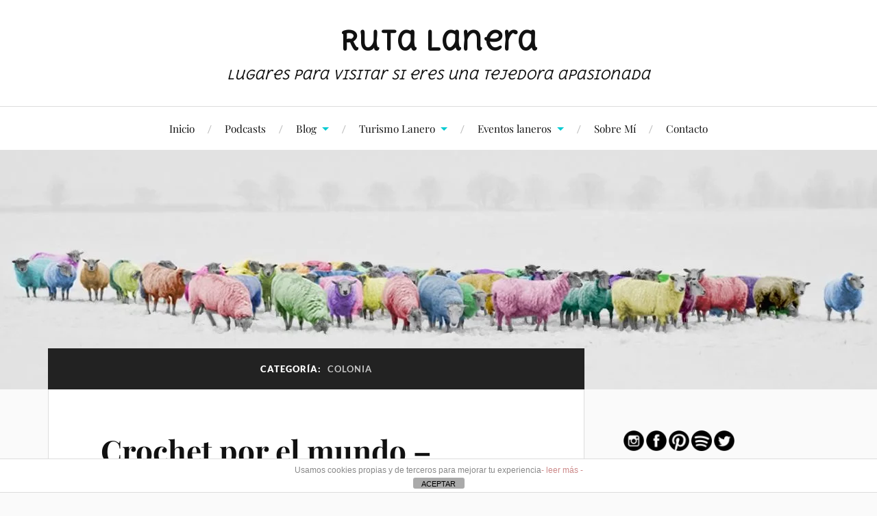

--- FILE ---
content_type: text/html; charset=UTF-8
request_url: https://www.rutalanera.com/seccion/tiendastesoro/paises/alemania/colonia/
body_size: 15987
content:
<!DOCTYPE html>

<html class="no-js" lang="es">

	<head profile="http://gmpg.org/xfn/11">

		<meta http-equiv="Content-Type" content="text/html; charset=UTF-8" />
		<meta name="viewport" content="width=device-width, initial-scale=1.0, maximum-scale=1.0, user-scalable=no" >

		<title>Colonia &#8211; Ruta Lanera</title>
<meta name='robots' content='max-image-preview:large' />
	<style>img:is([sizes="auto" i], [sizes^="auto," i]) { contain-intrinsic-size: 3000px 1500px }</style>
	<script>document.documentElement.className = document.documentElement.className.replace("no-js","js");</script>
<link rel="alternate" type="application/rss+xml" title="Ruta Lanera &raquo; Feed" href="https://www.rutalanera.com/feed/" />
<link rel="alternate" type="application/rss+xml" title="Ruta Lanera &raquo; Feed de los comentarios" href="https://www.rutalanera.com/comments/feed/" />
<link rel="alternate" type="application/rss+xml" title="Ruta Lanera &raquo; Categoría Colonia del feed" href="https://www.rutalanera.com/seccion/tiendastesoro/paises/alemania/colonia/feed/" />
<script type="text/javascript">
/* <![CDATA[ */
window._wpemojiSettings = {"baseUrl":"https:\/\/s.w.org\/images\/core\/emoji\/16.0.1\/72x72\/","ext":".png","svgUrl":"https:\/\/s.w.org\/images\/core\/emoji\/16.0.1\/svg\/","svgExt":".svg","source":{"concatemoji":"https:\/\/www.rutalanera.com\/wp-includes\/js\/wp-emoji-release.min.js?ver=6.8.3"}};
/*! This file is auto-generated */
!function(s,n){var o,i,e;function c(e){try{var t={supportTests:e,timestamp:(new Date).valueOf()};sessionStorage.setItem(o,JSON.stringify(t))}catch(e){}}function p(e,t,n){e.clearRect(0,0,e.canvas.width,e.canvas.height),e.fillText(t,0,0);var t=new Uint32Array(e.getImageData(0,0,e.canvas.width,e.canvas.height).data),a=(e.clearRect(0,0,e.canvas.width,e.canvas.height),e.fillText(n,0,0),new Uint32Array(e.getImageData(0,0,e.canvas.width,e.canvas.height).data));return t.every(function(e,t){return e===a[t]})}function u(e,t){e.clearRect(0,0,e.canvas.width,e.canvas.height),e.fillText(t,0,0);for(var n=e.getImageData(16,16,1,1),a=0;a<n.data.length;a++)if(0!==n.data[a])return!1;return!0}function f(e,t,n,a){switch(t){case"flag":return n(e,"\ud83c\udff3\ufe0f\u200d\u26a7\ufe0f","\ud83c\udff3\ufe0f\u200b\u26a7\ufe0f")?!1:!n(e,"\ud83c\udde8\ud83c\uddf6","\ud83c\udde8\u200b\ud83c\uddf6")&&!n(e,"\ud83c\udff4\udb40\udc67\udb40\udc62\udb40\udc65\udb40\udc6e\udb40\udc67\udb40\udc7f","\ud83c\udff4\u200b\udb40\udc67\u200b\udb40\udc62\u200b\udb40\udc65\u200b\udb40\udc6e\u200b\udb40\udc67\u200b\udb40\udc7f");case"emoji":return!a(e,"\ud83e\udedf")}return!1}function g(e,t,n,a){var r="undefined"!=typeof WorkerGlobalScope&&self instanceof WorkerGlobalScope?new OffscreenCanvas(300,150):s.createElement("canvas"),o=r.getContext("2d",{willReadFrequently:!0}),i=(o.textBaseline="top",o.font="600 32px Arial",{});return e.forEach(function(e){i[e]=t(o,e,n,a)}),i}function t(e){var t=s.createElement("script");t.src=e,t.defer=!0,s.head.appendChild(t)}"undefined"!=typeof Promise&&(o="wpEmojiSettingsSupports",i=["flag","emoji"],n.supports={everything:!0,everythingExceptFlag:!0},e=new Promise(function(e){s.addEventListener("DOMContentLoaded",e,{once:!0})}),new Promise(function(t){var n=function(){try{var e=JSON.parse(sessionStorage.getItem(o));if("object"==typeof e&&"number"==typeof e.timestamp&&(new Date).valueOf()<e.timestamp+604800&&"object"==typeof e.supportTests)return e.supportTests}catch(e){}return null}();if(!n){if("undefined"!=typeof Worker&&"undefined"!=typeof OffscreenCanvas&&"undefined"!=typeof URL&&URL.createObjectURL&&"undefined"!=typeof Blob)try{var e="postMessage("+g.toString()+"("+[JSON.stringify(i),f.toString(),p.toString(),u.toString()].join(",")+"));",a=new Blob([e],{type:"text/javascript"}),r=new Worker(URL.createObjectURL(a),{name:"wpTestEmojiSupports"});return void(r.onmessage=function(e){c(n=e.data),r.terminate(),t(n)})}catch(e){}c(n=g(i,f,p,u))}t(n)}).then(function(e){for(var t in e)n.supports[t]=e[t],n.supports.everything=n.supports.everything&&n.supports[t],"flag"!==t&&(n.supports.everythingExceptFlag=n.supports.everythingExceptFlag&&n.supports[t]);n.supports.everythingExceptFlag=n.supports.everythingExceptFlag&&!n.supports.flag,n.DOMReady=!1,n.readyCallback=function(){n.DOMReady=!0}}).then(function(){return e}).then(function(){var e;n.supports.everything||(n.readyCallback(),(e=n.source||{}).concatemoji?t(e.concatemoji):e.wpemoji&&e.twemoji&&(t(e.twemoji),t(e.wpemoji)))}))}((window,document),window._wpemojiSettings);
/* ]]> */
</script>

<link rel='stylesheet' id='sbi_styles-css' href='https://www.rutalanera.com/wp-content/plugins/instagram-feed/css/sbi-styles.min.css?ver=6.10.0' type='text/css' media='all' />
<style id='wp-emoji-styles-inline-css' type='text/css'>

	img.wp-smiley, img.emoji {
		display: inline !important;
		border: none !important;
		box-shadow: none !important;
		height: 1em !important;
		width: 1em !important;
		margin: 0 0.07em !important;
		vertical-align: -0.1em !important;
		background: none !important;
		padding: 0 !important;
	}
</style>
<link rel='stylesheet' id='wp-block-library-css' href='https://www.rutalanera.com/wp-includes/css/dist/block-library/style.min.css?ver=6.8.3' type='text/css' media='all' />
<style id='classic-theme-styles-inline-css' type='text/css'>
/*! This file is auto-generated */
.wp-block-button__link{color:#fff;background-color:#32373c;border-radius:9999px;box-shadow:none;text-decoration:none;padding:calc(.667em + 2px) calc(1.333em + 2px);font-size:1.125em}.wp-block-file__button{background:#32373c;color:#fff;text-decoration:none}
</style>
<style id='global-styles-inline-css' type='text/css'>
:root{--wp--preset--aspect-ratio--square: 1;--wp--preset--aspect-ratio--4-3: 4/3;--wp--preset--aspect-ratio--3-4: 3/4;--wp--preset--aspect-ratio--3-2: 3/2;--wp--preset--aspect-ratio--2-3: 2/3;--wp--preset--aspect-ratio--16-9: 16/9;--wp--preset--aspect-ratio--9-16: 9/16;--wp--preset--color--black: #111;--wp--preset--color--cyan-bluish-gray: #abb8c3;--wp--preset--color--white: #fff;--wp--preset--color--pale-pink: #f78da7;--wp--preset--color--vivid-red: #cf2e2e;--wp--preset--color--luminous-vivid-orange: #ff6900;--wp--preset--color--luminous-vivid-amber: #fcb900;--wp--preset--color--light-green-cyan: #7bdcb5;--wp--preset--color--vivid-green-cyan: #00d084;--wp--preset--color--pale-cyan-blue: #8ed1fc;--wp--preset--color--vivid-cyan-blue: #0693e3;--wp--preset--color--vivid-purple: #9b51e0;--wp--preset--color--accent: #02cad1;--wp--preset--color--dark-gray: #333;--wp--preset--color--medium-gray: #555;--wp--preset--color--light-gray: #777;--wp--preset--gradient--vivid-cyan-blue-to-vivid-purple: linear-gradient(135deg,rgba(6,147,227,1) 0%,rgb(155,81,224) 100%);--wp--preset--gradient--light-green-cyan-to-vivid-green-cyan: linear-gradient(135deg,rgb(122,220,180) 0%,rgb(0,208,130) 100%);--wp--preset--gradient--luminous-vivid-amber-to-luminous-vivid-orange: linear-gradient(135deg,rgba(252,185,0,1) 0%,rgba(255,105,0,1) 100%);--wp--preset--gradient--luminous-vivid-orange-to-vivid-red: linear-gradient(135deg,rgba(255,105,0,1) 0%,rgb(207,46,46) 100%);--wp--preset--gradient--very-light-gray-to-cyan-bluish-gray: linear-gradient(135deg,rgb(238,238,238) 0%,rgb(169,184,195) 100%);--wp--preset--gradient--cool-to-warm-spectrum: linear-gradient(135deg,rgb(74,234,220) 0%,rgb(151,120,209) 20%,rgb(207,42,186) 40%,rgb(238,44,130) 60%,rgb(251,105,98) 80%,rgb(254,248,76) 100%);--wp--preset--gradient--blush-light-purple: linear-gradient(135deg,rgb(255,206,236) 0%,rgb(152,150,240) 100%);--wp--preset--gradient--blush-bordeaux: linear-gradient(135deg,rgb(254,205,165) 0%,rgb(254,45,45) 50%,rgb(107,0,62) 100%);--wp--preset--gradient--luminous-dusk: linear-gradient(135deg,rgb(255,203,112) 0%,rgb(199,81,192) 50%,rgb(65,88,208) 100%);--wp--preset--gradient--pale-ocean: linear-gradient(135deg,rgb(255,245,203) 0%,rgb(182,227,212) 50%,rgb(51,167,181) 100%);--wp--preset--gradient--electric-grass: linear-gradient(135deg,rgb(202,248,128) 0%,rgb(113,206,126) 100%);--wp--preset--gradient--midnight: linear-gradient(135deg,rgb(2,3,129) 0%,rgb(40,116,252) 100%);--wp--preset--font-size--small: 16px;--wp--preset--font-size--medium: 20px;--wp--preset--font-size--large: 24px;--wp--preset--font-size--x-large: 42px;--wp--preset--font-size--normal: 18px;--wp--preset--font-size--larger: 27px;--wp--preset--spacing--20: 0.44rem;--wp--preset--spacing--30: 0.67rem;--wp--preset--spacing--40: 1rem;--wp--preset--spacing--50: 1.5rem;--wp--preset--spacing--60: 2.25rem;--wp--preset--spacing--70: 3.38rem;--wp--preset--spacing--80: 5.06rem;--wp--preset--shadow--natural: 6px 6px 9px rgba(0, 0, 0, 0.2);--wp--preset--shadow--deep: 12px 12px 50px rgba(0, 0, 0, 0.4);--wp--preset--shadow--sharp: 6px 6px 0px rgba(0, 0, 0, 0.2);--wp--preset--shadow--outlined: 6px 6px 0px -3px rgba(255, 255, 255, 1), 6px 6px rgba(0, 0, 0, 1);--wp--preset--shadow--crisp: 6px 6px 0px rgba(0, 0, 0, 1);}:where(.is-layout-flex){gap: 0.5em;}:where(.is-layout-grid){gap: 0.5em;}body .is-layout-flex{display: flex;}.is-layout-flex{flex-wrap: wrap;align-items: center;}.is-layout-flex > :is(*, div){margin: 0;}body .is-layout-grid{display: grid;}.is-layout-grid > :is(*, div){margin: 0;}:where(.wp-block-columns.is-layout-flex){gap: 2em;}:where(.wp-block-columns.is-layout-grid){gap: 2em;}:where(.wp-block-post-template.is-layout-flex){gap: 1.25em;}:where(.wp-block-post-template.is-layout-grid){gap: 1.25em;}.has-black-color{color: var(--wp--preset--color--black) !important;}.has-cyan-bluish-gray-color{color: var(--wp--preset--color--cyan-bluish-gray) !important;}.has-white-color{color: var(--wp--preset--color--white) !important;}.has-pale-pink-color{color: var(--wp--preset--color--pale-pink) !important;}.has-vivid-red-color{color: var(--wp--preset--color--vivid-red) !important;}.has-luminous-vivid-orange-color{color: var(--wp--preset--color--luminous-vivid-orange) !important;}.has-luminous-vivid-amber-color{color: var(--wp--preset--color--luminous-vivid-amber) !important;}.has-light-green-cyan-color{color: var(--wp--preset--color--light-green-cyan) !important;}.has-vivid-green-cyan-color{color: var(--wp--preset--color--vivid-green-cyan) !important;}.has-pale-cyan-blue-color{color: var(--wp--preset--color--pale-cyan-blue) !important;}.has-vivid-cyan-blue-color{color: var(--wp--preset--color--vivid-cyan-blue) !important;}.has-vivid-purple-color{color: var(--wp--preset--color--vivid-purple) !important;}.has-black-background-color{background-color: var(--wp--preset--color--black) !important;}.has-cyan-bluish-gray-background-color{background-color: var(--wp--preset--color--cyan-bluish-gray) !important;}.has-white-background-color{background-color: var(--wp--preset--color--white) !important;}.has-pale-pink-background-color{background-color: var(--wp--preset--color--pale-pink) !important;}.has-vivid-red-background-color{background-color: var(--wp--preset--color--vivid-red) !important;}.has-luminous-vivid-orange-background-color{background-color: var(--wp--preset--color--luminous-vivid-orange) !important;}.has-luminous-vivid-amber-background-color{background-color: var(--wp--preset--color--luminous-vivid-amber) !important;}.has-light-green-cyan-background-color{background-color: var(--wp--preset--color--light-green-cyan) !important;}.has-vivid-green-cyan-background-color{background-color: var(--wp--preset--color--vivid-green-cyan) !important;}.has-pale-cyan-blue-background-color{background-color: var(--wp--preset--color--pale-cyan-blue) !important;}.has-vivid-cyan-blue-background-color{background-color: var(--wp--preset--color--vivid-cyan-blue) !important;}.has-vivid-purple-background-color{background-color: var(--wp--preset--color--vivid-purple) !important;}.has-black-border-color{border-color: var(--wp--preset--color--black) !important;}.has-cyan-bluish-gray-border-color{border-color: var(--wp--preset--color--cyan-bluish-gray) !important;}.has-white-border-color{border-color: var(--wp--preset--color--white) !important;}.has-pale-pink-border-color{border-color: var(--wp--preset--color--pale-pink) !important;}.has-vivid-red-border-color{border-color: var(--wp--preset--color--vivid-red) !important;}.has-luminous-vivid-orange-border-color{border-color: var(--wp--preset--color--luminous-vivid-orange) !important;}.has-luminous-vivid-amber-border-color{border-color: var(--wp--preset--color--luminous-vivid-amber) !important;}.has-light-green-cyan-border-color{border-color: var(--wp--preset--color--light-green-cyan) !important;}.has-vivid-green-cyan-border-color{border-color: var(--wp--preset--color--vivid-green-cyan) !important;}.has-pale-cyan-blue-border-color{border-color: var(--wp--preset--color--pale-cyan-blue) !important;}.has-vivid-cyan-blue-border-color{border-color: var(--wp--preset--color--vivid-cyan-blue) !important;}.has-vivid-purple-border-color{border-color: var(--wp--preset--color--vivid-purple) !important;}.has-vivid-cyan-blue-to-vivid-purple-gradient-background{background: var(--wp--preset--gradient--vivid-cyan-blue-to-vivid-purple) !important;}.has-light-green-cyan-to-vivid-green-cyan-gradient-background{background: var(--wp--preset--gradient--light-green-cyan-to-vivid-green-cyan) !important;}.has-luminous-vivid-amber-to-luminous-vivid-orange-gradient-background{background: var(--wp--preset--gradient--luminous-vivid-amber-to-luminous-vivid-orange) !important;}.has-luminous-vivid-orange-to-vivid-red-gradient-background{background: var(--wp--preset--gradient--luminous-vivid-orange-to-vivid-red) !important;}.has-very-light-gray-to-cyan-bluish-gray-gradient-background{background: var(--wp--preset--gradient--very-light-gray-to-cyan-bluish-gray) !important;}.has-cool-to-warm-spectrum-gradient-background{background: var(--wp--preset--gradient--cool-to-warm-spectrum) !important;}.has-blush-light-purple-gradient-background{background: var(--wp--preset--gradient--blush-light-purple) !important;}.has-blush-bordeaux-gradient-background{background: var(--wp--preset--gradient--blush-bordeaux) !important;}.has-luminous-dusk-gradient-background{background: var(--wp--preset--gradient--luminous-dusk) !important;}.has-pale-ocean-gradient-background{background: var(--wp--preset--gradient--pale-ocean) !important;}.has-electric-grass-gradient-background{background: var(--wp--preset--gradient--electric-grass) !important;}.has-midnight-gradient-background{background: var(--wp--preset--gradient--midnight) !important;}.has-small-font-size{font-size: var(--wp--preset--font-size--small) !important;}.has-medium-font-size{font-size: var(--wp--preset--font-size--medium) !important;}.has-large-font-size{font-size: var(--wp--preset--font-size--large) !important;}.has-x-large-font-size{font-size: var(--wp--preset--font-size--x-large) !important;}
:where(.wp-block-post-template.is-layout-flex){gap: 1.25em;}:where(.wp-block-post-template.is-layout-grid){gap: 1.25em;}
:where(.wp-block-columns.is-layout-flex){gap: 2em;}:where(.wp-block-columns.is-layout-grid){gap: 2em;}
:root :where(.wp-block-pullquote){font-size: 1.5em;line-height: 1.6;}
</style>
<link rel='stylesheet' id='aps-animate-css-css' href='https://www.rutalanera.com/wp-content/plugins/accesspress-social-icons/css/animate.css?ver=1.8.5' type='text/css' media='all' />
<link rel='stylesheet' id='aps-frontend-css-css' href='https://www.rutalanera.com/wp-content/plugins/accesspress-social-icons/css/frontend.css?ver=1.8.5' type='text/css' media='all' />
<link rel='stylesheet' id='front-estilos-css' href='https://www.rutalanera.com/wp-content/plugins/asesor-cookies-para-la-ley-en-espana/html/front/estilos.css?ver=6.8.3' type='text/css' media='all' />
<link rel='stylesheet' id='events-manager-css' href='https://www.rutalanera.com/wp-content/plugins/events-manager/includes/css/events-manager.min.css?ver=7.2.2.1' type='text/css' media='all' />
<style id='events-manager-inline-css' type='text/css'>
body .em { --font-family : inherit; --font-weight : inherit; --font-size : 1em; --line-height : inherit; }
</style>
<link rel='stylesheet' id='wpsl-styles-css' href='https://www.rutalanera.com/wp-content/plugins/wp-store-locator/css/styles.min.css?ver=2.2.261' type='text/css' media='all' />
<link rel='stylesheet' id='lovecraft_googlefonts-css' href='https://www.rutalanera.com/wp-content/themes/lovecraft/assets/css/fonts.css?ver=6.8.3' type='text/css' media='all' />
<link rel='stylesheet' id='lovecraft_genericons-css' href='https://www.rutalanera.com/wp-content/themes/lovecraft/assets/css/genericons.min.css?ver=6.8.3' type='text/css' media='all' />
<link rel='stylesheet' id='lovecraft_style-css' href='https://www.rutalanera.com/wp-content/themes/lovecraft/style.css?ver=2.1.1' type='text/css' media='all' />
<link rel='stylesheet' id='tablepress-default-css' href='https://www.rutalanera.com/wp-content/plugins/tablepress/css/build/default.css?ver=3.2.3' type='text/css' media='all' />
<script type="text/javascript" src="https://www.rutalanera.com/wp-includes/js/jquery/jquery.min.js?ver=3.7.1" id="jquery-core-js"></script>
<script type="text/javascript" src="https://www.rutalanera.com/wp-includes/js/jquery/jquery-migrate.min.js?ver=3.4.1" id="jquery-migrate-js"></script>
<script type="text/javascript" src="https://www.rutalanera.com/wp-content/plugins/accesspress-social-icons/js/frontend.js?ver=1.8.5" id="aps-frontend-js-js"></script>
<script type="text/javascript" id="front-principal-js-extra">
/* <![CDATA[ */
var cdp_cookies_info = {"url_plugin":"https:\/\/www.rutalanera.com\/wp-content\/plugins\/asesor-cookies-para-la-ley-en-espana\/plugin.php","url_admin_ajax":"https:\/\/www.rutalanera.com\/wp-admin\/admin-ajax.php"};
/* ]]> */
</script>
<script type="text/javascript" src="https://www.rutalanera.com/wp-content/plugins/asesor-cookies-para-la-ley-en-espana/html/front/principal.js?ver=6.8.3" id="front-principal-js"></script>
<script type="text/javascript" src="https://www.rutalanera.com/wp-includes/js/jquery/ui/core.min.js?ver=1.13.3" id="jquery-ui-core-js"></script>
<script type="text/javascript" src="https://www.rutalanera.com/wp-includes/js/jquery/ui/mouse.min.js?ver=1.13.3" id="jquery-ui-mouse-js"></script>
<script type="text/javascript" src="https://www.rutalanera.com/wp-includes/js/jquery/ui/sortable.min.js?ver=1.13.3" id="jquery-ui-sortable-js"></script>
<script type="text/javascript" src="https://www.rutalanera.com/wp-includes/js/jquery/ui/datepicker.min.js?ver=1.13.3" id="jquery-ui-datepicker-js"></script>
<script type="text/javascript" id="jquery-ui-datepicker-js-after">
/* <![CDATA[ */
jQuery(function(jQuery){jQuery.datepicker.setDefaults({"closeText":"Cerrar","currentText":"Hoy","monthNames":["enero","febrero","marzo","abril","mayo","junio","julio","agosto","septiembre","octubre","noviembre","diciembre"],"monthNamesShort":["Ene","Feb","Mar","Abr","May","Jun","Jul","Ago","Sep","Oct","Nov","Dic"],"nextText":"Siguiente","prevText":"Anterior","dayNames":["domingo","lunes","martes","mi\u00e9rcoles","jueves","viernes","s\u00e1bado"],"dayNamesShort":["Dom","Lun","Mar","Mi\u00e9","Jue","Vie","S\u00e1b"],"dayNamesMin":["D","L","M","X","J","V","S"],"dateFormat":"d MM, yy","firstDay":1,"isRTL":false});});
/* ]]> */
</script>
<script type="text/javascript" src="https://www.rutalanera.com/wp-includes/js/jquery/ui/resizable.min.js?ver=1.13.3" id="jquery-ui-resizable-js"></script>
<script type="text/javascript" src="https://www.rutalanera.com/wp-includes/js/jquery/ui/draggable.min.js?ver=1.13.3" id="jquery-ui-draggable-js"></script>
<script type="text/javascript" src="https://www.rutalanera.com/wp-includes/js/jquery/ui/controlgroup.min.js?ver=1.13.3" id="jquery-ui-controlgroup-js"></script>
<script type="text/javascript" src="https://www.rutalanera.com/wp-includes/js/jquery/ui/checkboxradio.min.js?ver=1.13.3" id="jquery-ui-checkboxradio-js"></script>
<script type="text/javascript" src="https://www.rutalanera.com/wp-includes/js/jquery/ui/button.min.js?ver=1.13.3" id="jquery-ui-button-js"></script>
<script type="text/javascript" src="https://www.rutalanera.com/wp-includes/js/jquery/ui/dialog.min.js?ver=1.13.3" id="jquery-ui-dialog-js"></script>
<script type="text/javascript" id="events-manager-js-extra">
/* <![CDATA[ */
var EM = {"ajaxurl":"https:\/\/www.rutalanera.com\/wp-admin\/admin-ajax.php","locationajaxurl":"https:\/\/www.rutalanera.com\/wp-admin\/admin-ajax.php?action=locations_search","firstDay":"1","locale":"es","dateFormat":"yy-mm-dd","ui_css":"https:\/\/www.rutalanera.com\/wp-content\/plugins\/events-manager\/includes\/css\/jquery-ui\/build.min.css","show24hours":"1","is_ssl":"1","autocomplete_limit":"10","calendar":{"breakpoints":{"small":560,"medium":908,"large":false}},"phone":"","datepicker":{"format":"d\/m\/Y","locale":"es"},"search":{"breakpoints":{"small":650,"medium":850,"full":false}},"url":"https:\/\/www.rutalanera.com\/wp-content\/plugins\/events-manager","assets":{"input.em-uploader":{"js":{"em-uploader":{"url":"https:\/\/www.rutalanera.com\/wp-content\/plugins\/events-manager\/includes\/js\/em-uploader.js?v=7.2.2.1","event":"em_uploader_ready"}}},".em-event-editor":{"js":{"event-editor":{"url":"https:\/\/www.rutalanera.com\/wp-content\/plugins\/events-manager\/includes\/js\/events-manager-event-editor.js?v=7.2.2.1","event":"em_event_editor_ready"}},"css":{"event-editor":"https:\/\/www.rutalanera.com\/wp-content\/plugins\/events-manager\/includes\/css\/events-manager-event-editor.min.css?v=7.2.2.1"}},".em-recurrence-sets, .em-timezone":{"js":{"luxon":{"url":"luxon\/luxon.js?v=7.2.2.1","event":"em_luxon_ready"}}},".em-booking-form, #em-booking-form, .em-booking-recurring, .em-event-booking-form":{"js":{"em-bookings":{"url":"https:\/\/www.rutalanera.com\/wp-content\/plugins\/events-manager\/includes\/js\/bookingsform.js?v=7.2.2.1","event":"em_booking_form_js_loaded"}}},"#em-opt-archetypes":{"js":{"archetypes":"https:\/\/www.rutalanera.com\/wp-content\/plugins\/events-manager\/includes\/js\/admin-archetype-editor.js?v=7.2.2.1","archetypes_ms":"https:\/\/www.rutalanera.com\/wp-content\/plugins\/events-manager\/includes\/js\/admin-archetypes.js?v=7.2.2.1","qs":"qs\/qs.js?v=7.2.2.1"}}},"cached":"1","google_maps_api":"AIzaSyA8pbsDioa-4BE92t9r7hYU-wNFFm8mvxA","txt_search":"Buscar","txt_searching":"Buscando...","txt_loading":"Cargando..."};
/* ]]> */
</script>
<script type="text/javascript" src="https://www.rutalanera.com/wp-content/plugins/events-manager/includes/js/events-manager.js?ver=7.2.2.1" id="events-manager-js"></script>
<script type="text/javascript" src="https://www.rutalanera.com/wp-content/plugins/events-manager/includes/external/flatpickr/l10n/es.js?ver=7.2.2.1" id="em-flatpickr-localization-js"></script>
<script type="text/javascript" src="https://www.rutalanera.com/wp-content/themes/lovecraft/assets/js/doubletaptogo.min.js?ver=1" id="lovecraft_doubletap-js"></script>
<link rel="https://api.w.org/" href="https://www.rutalanera.com/wp-json/" /><link rel="alternate" title="JSON" type="application/json" href="https://www.rutalanera.com/wp-json/wp/v2/categories/16" /><link rel="EditURI" type="application/rsd+xml" title="RSD" href="https://www.rutalanera.com/xmlrpc.php?rsd" />
<meta name="generator" content="WordPress 6.8.3" />
	<link rel="preconnect" href="https://fonts.googleapis.com">
	<link rel="preconnect" href="https://fonts.gstatic.com">
	<link href='https://fonts.googleapis.com/css2?display=swap&family=Delius+Unicase&family=Open+Sans:wght@300' rel='stylesheet'><script type='text/javascript' data-cfasync='false'>var _mmunch = {'front': false, 'page': false, 'post': false, 'category': false, 'author': false, 'search': false, 'attachment': false, 'tag': false};_mmunch['category'] = true; _mmunch['categoryData'] = {"term_id":16,"name":"Colonia","slug":"colonia","term_group":0,"term_taxonomy_id":16,"taxonomy":"category","description":"","parent":14,"count":1,"filter":"raw","cat_ID":16,"category_count":1,"category_description":"","cat_name":"Colonia","category_nicename":"colonia","category_parent":14};</script><script data-cfasync="false" src="//a.mailmunch.co/app/v1/site.js" id="mailmunch-script" data-plugin="mc_mm" data-mailmunch-site-id="457748" async></script><!-- Customizer CSS --><style type="text/css">a { color:#02cad1; }.blog-title a:hover { color:#02cad1; }.main-menu li:hover > a, .main-menu li.focus > a { color:#02cad1; }.main-menu > .menu-item-has-children > a:after { border-top-color:#02cad1; }blockquote:after { color:#02cad1; }button:hover, .button:hover, .faux-button:hover, .wp-block-button__link:hover, :root .wp-block-file__button:hover, input[type="button"]:hover, input[type="reset"]:hover, input[type="submit"]:hover { background-color:#02cad1; }.is-style-outline .wp-block-button__link:hover, .wp-block-button__link.is-style-outline:hover { color:#02cad1; }:root .has-accent-color { color:#02cad1; }:root .has-accent-background-color { background-color:#02cad1; }.post-tags a:hover { background-color:#02cad1; }.post-tags a:hover:before { border-right-color:#02cad1; }.post-content .page-links a:hover { background-color:#02cad1; }.post-navigation h4 a:hover { color:#02cad1; }.comments-title-link a { color:#02cad1; }.comments .pingbacks li a:hover { color:#02cad1; }.comment-header h4 a:hover { color:#02cad1; }.bypostauthor .comment-author-icon { background-color:#02cad1; }.form-submit #submit:hover { background-color:#02cad1; }.comments-nav a:hover { color:#02cad1; }.pingbacks-title { border-bottom-color:#02cad1; }.archive-navigation a:hover { color:#02cad1; }.widget-title { border-bottom-color:#02cad1; }.widget-content .textwidget a:hover { color:#02cad1; }.widget_archive li a:hover { color:#02cad1; }.widget_categories li a:hover { color:#02cad1; }.widget_meta li a:hover { color:#02cad1; }.widget_nav_menu li a:hover { color:#02cad1; }.widget_rss .widget-content ul a.rsswidget:hover { color:#02cad1; }#wp-calendar thead th { color:#02cad1; }#wp-calendar tfoot a:hover { color:#02cad1; }.widget .tagcloud a:hover { background-color:#02cad1; }.widget .tagcloud a:hover:before { border-right-color:#02cad1; }.footer .widget .tagcloud a:hover { background-color:#02cad1; }.footer .widget .tagcloud a:hover:before { border-right-color:#02cad1; }.credits .sep { color:#02cad1; }.credits a:hover { color:#02cad1; }.nav-toggle.active .bar { background-color:#02cad1; }.search-toggle.active .genericon { color:#02cad1; }.mobile-menu .current-menu-item:before { color:#02cad1; }.mobile-menu .current_page_item:before { color:#02cad1; }</style><!--/Customizer CSS--><link rel="icon" href="https://www.rutalanera.com/wp-content/uploads/cropped-Logo-pin-map-azul-dentro-32x32.png" sizes="32x32" />
<link rel="icon" href="https://www.rutalanera.com/wp-content/uploads/cropped-Logo-pin-map-azul-dentro-192x192.png" sizes="192x192" />
<link rel="apple-touch-icon" href="https://www.rutalanera.com/wp-content/uploads/cropped-Logo-pin-map-azul-dentro-180x180.png" />
<meta name="msapplication-TileImage" content="https://www.rutalanera.com/wp-content/uploads/cropped-Logo-pin-map-azul-dentro-270x270.png" />
		<style type="text/css" id="wp-custom-css">
			.blog-title {
	font-family: 'Delius Unicase', sans-serif !important;
}		</style>
			<style id="egf-frontend-styles" type="text/css">
		h1 {font-family: 'Delius Unicase', sans-serif;font-style: normal;font-weight: 400;text-decoration: none;text-transform: none;} h2 {font-family: 'Delius Unicase', sans-serif;font-style: normal;font-weight: 400;} h3 {font-family: 'Delius Unicase', sans-serif;font-style: normal;font-weight: 400;} h4 {font-family: 'Delius Unicase', sans-serif;font-style: normal;font-weight: 400;text-decoration: none;text-transform: none;} h5 {font-family: 'Delius Unicase', sans-serif;font-style: normal;font-weight: 400;text-decoration: none;text-transform: none;} h6 {font-family: 'Delius Unicase', sans-serif;font-style: normal;font-weight: 400;text-decoration: none;text-transform: none;} p {color: #0c0004;font-family: 'Open Sans', sans-serif;font-size: 21px;font-style: normal;font-weight: 300;line-height: 1.2;} 	</style>
	
	</head>

	<body class="archive category category-colonia category-16 wp-theme-lovecraft">

		
		<a class="skip-link button" href="#site-content">Saltar al contenido</a>

		<header class="header-wrapper">

			<div class="header section bg-white small-padding">

				<div class="section-inner group">

					
						<div class="blog-title">
							<a href="https://www.rutalanera.com" rel="home">Ruta Lanera</a>
						</div>
					
													<h4 class="blog-tagline">Lugares para visitar si eres una tejedora apasionada</h4>
											
					
				</div><!-- .section-inner -->

			</div><!-- .header -->

			<div class="toggles group">

				<button type="button" class="nav-toggle toggle">
					<div class="bar"></div>
					<div class="bar"></div>
					<div class="bar"></div>
					<span class="screen-reader-text">Alternar el menú móvil</span>
				</button>

				<button type="button" class="search-toggle toggle">
					<div class="genericon genericon-search"></div>
					<span class="screen-reader-text">Alternar el campo de búsqueda</span>
				</button>

			</div><!-- .toggles -->

		</header><!-- .header-wrapper -->

		<div class="navigation bg-white no-padding">

			<div class="section-inner group">

				<ul class="mobile-menu">

					<li id="menu-item-211" class="menu-item menu-item-type-custom menu-item-object-custom menu-item-home menu-item-211"><a href="https://www.rutalanera.com/#page">Inicio</a></li>
<li id="menu-item-1828" class="menu-item menu-item-type-taxonomy menu-item-object-category menu-item-1828"><a href="https://www.rutalanera.com/seccion/podcasts/">Podcasts</a></li>
<li id="menu-item-206" class="menu-item menu-item-type-custom menu-item-object-custom menu-item-has-children menu-item-206"><a href="https://www.rutalanera.com/blog-home/">Blog</a>
<ul class="sub-menu">
	<li id="menu-item-432" class="menu-item menu-item-type-post_type menu-item-object-page current_page_parent menu-item-432"><a href="https://www.rutalanera.com/blog/">Últimas entradas</a></li>
	<li id="menu-item-208" class="menu-item menu-item-type-custom menu-item-object-custom menu-item-208"><a href="https://www.rutalanera.com/colaborar-con-rl/">Colabora con #RL</a></li>
</ul>
</li>
<li id="menu-item-455" class="menu-item menu-item-type-post_type menu-item-object-page menu-item-has-children menu-item-455"><a href="https://www.rutalanera.com/turismo-lanero/">Turismo Lanero</a>
<ul class="sub-menu">
	<li id="menu-item-1185" class="menu-item menu-item-type-post_type menu-item-object-page menu-item-1185"><a href="https://www.rutalanera.com/rutas-laneras/">Rutas Laneras</a></li>
	<li id="menu-item-435" class="menu-item menu-item-type-post_type menu-item-object-page menu-item-435"><a href="https://www.rutalanera.com/buscador-de-tiendas/">Buscador de tiendas</a></li>
	<li id="menu-item-458" class="menu-item menu-item-type-post_type menu-item-object-page menu-item-458"><a href="https://www.rutalanera.com/anade-una-tienda/">Añade una tienda</a></li>
</ul>
</li>
<li id="menu-item-364" class="menu-item menu-item-type-post_type menu-item-object-page menu-item-has-children menu-item-364"><a href="https://www.rutalanera.com/eventos-laneros/">Eventos laneros</a>
<ul class="sub-menu">
	<li id="menu-item-1097" class="menu-item menu-item-type-post_type menu-item-object-page menu-item-1097"><a href="https://www.rutalanera.com/eventos-laneros/talleres-de-merche-teconlana/">Mis talleres y cursos</a></li>
	<li id="menu-item-207" class="menu-item menu-item-type-custom menu-item-object-custom menu-item-207"><a href="https://www.rutalanera.com/eventos-laneros/eventos/">Buscador de eventos</a></li>
	<li id="menu-item-363" class="menu-item menu-item-type-post_type menu-item-object-page menu-item-363"><a href="https://www.rutalanera.com/anade-tu-evento/">Añade un evento</a></li>
</ul>
</li>
<li id="menu-item-204" class="menu-item menu-item-type-custom menu-item-object-custom menu-item-204"><a href="https://www.rutalanera.com/sobremi">Sobre Mí</a></li>
<li id="menu-item-205" class="menu-item menu-item-type-custom menu-item-object-custom menu-item-205"><a href="https://www.rutalanera.com/contacto/">Contacto</a></li>

				</ul>

				<div class="mobile-search">
					
<form method="get" class="search-form" id="search-form-696ee9ab1ba17" action="https://www.rutalanera.com/">
	<input type="search" class="search-field" placeholder="Formulario de búsqueda" name="s" id="s-696ee9ab1ba18" />
	<button type="submit" class="search-button"><div class="genericon genericon-search"></div><span class="screen-reader-text">Buscar</span></button>
</form>
				</div><!-- .mobile-search -->

				<ul class="main-menu">

					<li class="menu-item menu-item-type-custom menu-item-object-custom menu-item-home menu-item-211"><a href="https://www.rutalanera.com/#page">Inicio</a></li>
<li class="menu-item menu-item-type-taxonomy menu-item-object-category menu-item-1828"><a href="https://www.rutalanera.com/seccion/podcasts/">Podcasts</a></li>
<li class="menu-item menu-item-type-custom menu-item-object-custom menu-item-has-children menu-item-206"><a href="https://www.rutalanera.com/blog-home/">Blog</a>
<ul class="sub-menu">
	<li class="menu-item menu-item-type-post_type menu-item-object-page current_page_parent menu-item-432"><a href="https://www.rutalanera.com/blog/">Últimas entradas</a></li>
	<li class="menu-item menu-item-type-custom menu-item-object-custom menu-item-208"><a href="https://www.rutalanera.com/colaborar-con-rl/">Colabora con #RL</a></li>
</ul>
</li>
<li class="menu-item menu-item-type-post_type menu-item-object-page menu-item-has-children menu-item-455"><a href="https://www.rutalanera.com/turismo-lanero/">Turismo Lanero</a>
<ul class="sub-menu">
	<li class="menu-item menu-item-type-post_type menu-item-object-page menu-item-1185"><a href="https://www.rutalanera.com/rutas-laneras/">Rutas Laneras</a></li>
	<li class="menu-item menu-item-type-post_type menu-item-object-page menu-item-435"><a href="https://www.rutalanera.com/buscador-de-tiendas/">Buscador de tiendas</a></li>
	<li class="menu-item menu-item-type-post_type menu-item-object-page menu-item-458"><a href="https://www.rutalanera.com/anade-una-tienda/">Añade una tienda</a></li>
</ul>
</li>
<li class="menu-item menu-item-type-post_type menu-item-object-page menu-item-has-children menu-item-364"><a href="https://www.rutalanera.com/eventos-laneros/">Eventos laneros</a>
<ul class="sub-menu">
	<li class="menu-item menu-item-type-post_type menu-item-object-page menu-item-1097"><a href="https://www.rutalanera.com/eventos-laneros/talleres-de-merche-teconlana/">Mis talleres y cursos</a></li>
	<li class="menu-item menu-item-type-custom menu-item-object-custom menu-item-207"><a href="https://www.rutalanera.com/eventos-laneros/eventos/">Buscador de eventos</a></li>
	<li class="menu-item menu-item-type-post_type menu-item-object-page menu-item-363"><a href="https://www.rutalanera.com/anade-tu-evento/">Añade un evento</a></li>
</ul>
</li>
<li class="menu-item menu-item-type-custom menu-item-object-custom menu-item-204"><a href="https://www.rutalanera.com/sobremi">Sobre Mí</a></li>
<li class="menu-item menu-item-type-custom menu-item-object-custom menu-item-205"><a href="https://www.rutalanera.com/contacto/">Contacto</a></li>

				</ul><!-- .main-menu -->

			</div><!-- .section-inner -->

		</div><!-- .navigation -->

		
			<figure class="header-image bg-image" style="background-image: url( https://www.rutalanera.com/wp-content/uploads/cropped-sheep-1476781_1920-2.jpg );">
				<img src="https://www.rutalanera.com/wp-content/uploads/cropped-sheep-1476781_1920-2.jpg" />
			</figure>

		
		<main id="site-content">
<div class="wrapper section">

	<div class="section-inner group">

		<div class="content">

			
				<div class="archive-header">

					<h1 class="archive-title">

						Categoría: <span>Colonia</span>
						
					</h1>

					
				</div><!-- .archive-header -->

			
			
				<div class="posts" id="posts">

					<div id="post-545" class="post post-545 type-post status-publish format-standard hentry category-alemania category-colonia category-paises category-tiendastesoro tag-rlalemania tag-tejedorasviajeras tag-tiendastesoro">

	
	
	<div class="post-inner">

		
			<div class="post-header">

				
					<h2 class="post-title"><a href="https://www.rutalanera.com/crochet-por-el-mundo-2/">Crochet por el mundo &#8211; Colonia / Alemania</a></h2>

							
		<div class="post-meta">

			<p class="post-author"><span>por </span><a href="https://www.rutalanera.com/author/merche/" title="Entradas de Merche" rel="author">Merche</a></p>

			<p class="post-date"><span>el </span><a href="https://www.rutalanera.com/crochet-por-el-mundo-2/">29 diciembre, 2017</a></p>

							<p class="post-categories"><span>en </span><a href="https://www.rutalanera.com/seccion/tiendastesoro/paises/alemania/" rel="category tag">Alemania</a>, <a href="https://www.rutalanera.com/seccion/tiendastesoro/paises/alemania/colonia/" rel="category tag">Colonia</a>, <a href="https://www.rutalanera.com/seccion/tiendastesoro/paises/" rel="category tag">Paises</a>, <a href="https://www.rutalanera.com/seccion/tiendastesoro/" rel="category tag">Tiendas Tesoro</a></p>
			
			
		</div><!-- .post-meta -->

		
			</div><!-- .post-header -->

		
		
			<div class="post-content entry-content">
				<p><span style="color: #00ccff;"><strong>Artículo escrito por Imma Gràcia </strong></span></p>
<p style="text-align: justify;"><img fetchpriority="high" decoding="async" class="aligncenter size-full wp-image-882" src="https://www.rutalanera.com/wp-content/uploads/IMG_20171209_114339.jpg" alt="" width="2000" height="1125" srcset="https://www.rutalanera.com/wp-content/uploads/IMG_20171209_114339.jpg 2000w, https://www.rutalanera.com/wp-content/uploads/IMG_20171209_114339-300x169.jpg 300w, https://www.rutalanera.com/wp-content/uploads/IMG_20171209_114339-768x432.jpg 768w, https://www.rutalanera.com/wp-content/uploads/IMG_20171209_114339-1024x576.jpg 1024w, https://www.rutalanera.com/wp-content/uploads/IMG_20171209_114339-900x506.jpg 900w, https://www.rutalanera.com/wp-content/uploads/IMG_20171209_114339-1280x720.jpg 1280w" sizes="(max-width: 2000px) 100vw, 2000px" />Mi afición por tejer, por las lanas, algodones, cintas, va un poquito más allá del ámbito del hogar y es por ello que procuro siempre viajar con ellas, husmear por los pequeños pueblos del Pirineo o de la costa en busca de alguna mercería, tienda de labores, pequeños almacenes que en algunas ocasiones guardan verdaderos tesoros que satisfacen mi curiosidad y mis ganas de tejer.</p>
<p style="text-align: justify;">Preparando un viaje que tenía que realizar a Alemania, me dije: ¿porqué no te organizas un poco mejor y aprovechando que realizas turismo navideño por Colonia y Bonn localizas posibles <strong><em>tiendas &#8211; tesoros</em></strong> de esas que tanto te gusta visitar antes de salir de Barcelona? Y así lo hice&#8230; además de programar las visitas a las cosas bonitas que tiene Colonia, me programé mi visita a:</p>
<p><a href="https://www.idee-shop.com/shop/de/Filialen/Koeln"><strong><em>IDEE. DER CREATIVMARKT!!!</em></strong></a></p>
<p style="text-align: justify;">
<p class="more-link-wrapper"><a class="more-link faux-button" href="https://www.rutalanera.com/crochet-por-el-mundo-2/">Leer más</a></p>
			</div>

			
	</div><!-- .post-inner -->

</div><!-- .post -->

				</div><!-- .posts -->

				
			
		</div><!-- .content -->

		<aside class="sidebar">

	<div id="apsi_widget-3" class="widget widget_apsi_widget"><div class="widget-content"><div class="aps-social-icon-wrapper">
                    <div class="aps-group-horizontal">
                                    <div class="aps-each-icon icon-1-1" style='margin:px;' data-aps-tooltip='Instagram' data-aps-tooltip-enabled="1" data-aps-tooltip-bg="fff710" data-aps-tooltip-color="#000000">
                    <a href="https://www.instagram.com/rutalanera/" target=&quot;_blank&quot; class="aps-icon-link animated aps-tooltip" data-animation-class="">
                                                <img src="https://www.rutalanera.com/wp-content/plugins/accesspress-social-icons/icon-sets/png/set3/instagram.png" alt="Instagram"/>
                                            </a>
                    <span class="aps-icon-tooltip aps-icon-tooltip-bottom" style="display: none;"></span>
                    <style class="aps-icon-front-style">.icon-1-1 img{height:30px;width:30px;opacity:1;-moz-box-shadow:0px 0px 0px 0 ;-webkit-box-shadow:0px 0px 0px 0 ;box-shadow:0px 0px 0px 0 ;padding:px;}.icon-1-1 .aps-icon-tooltip:before{border-color:fff710}</style>                </div>
                
                            <div class="aps-each-icon icon-1-2" style='margin:px;' data-aps-tooltip='Facebook' data-aps-tooltip-enabled="1" data-aps-tooltip-bg="fff710" data-aps-tooltip-color="#000000">
                    <a href="https://www.facebook.com/rutalanera/" target=&quot;_blank&quot; class="aps-icon-link animated aps-tooltip" data-animation-class="">
                                                <img src="https://www.rutalanera.com/wp-content/plugins/accesspress-social-icons/icon-sets/png/set3/facebook.png" alt="Facebook"/>
                                            </a>
                    <span class="aps-icon-tooltip aps-icon-tooltip-bottom" style="display: none;"></span>
                    <style class="aps-icon-front-style">.icon-1-2 img{height:30px;width:30px;opacity:1;-moz-box-shadow:0px 0px 0px 0 ;-webkit-box-shadow:0px 0px 0px 0 ;box-shadow:0px 0px 0px 0 ;padding:px;}.icon-1-2 .aps-icon-tooltip:before{border-color:fff710}</style>                </div>
                
                            <div class="aps-each-icon icon-1-3" style='margin:px;' data-aps-tooltip='Pinterest' data-aps-tooltip-enabled="1" data-aps-tooltip-bg="fff710" data-aps-tooltip-color="#000000">
                    <a href="https://www.pinterest.es/rutalanera/" target=&quot;_blank&quot; class="aps-icon-link animated aps-tooltip" data-animation-class="">
                                                <img src="https://www.rutalanera.com/wp-content/plugins/accesspress-social-icons/icon-sets/png/set3/pinterest.png" alt="Pinterest"/>
                                            </a>
                    <span class="aps-icon-tooltip aps-icon-tooltip-bottom" style="display: none;"></span>
                    <style class="aps-icon-front-style">.icon-1-3 img{height:30px;width:30px;opacity:1;-moz-box-shadow:0px 0px 0px 0 ;-webkit-box-shadow:0px 0px 0px 0 ;box-shadow:0px 0px 0px 0 ;padding:px;}.icon-1-3 .aps-icon-tooltip:before{border-color:fff710}</style>                </div>
                
                            <div class="aps-each-icon icon-1-4" style='margin:px;' data-aps-tooltip='Spotify' data-aps-tooltip-enabled="1" data-aps-tooltip-bg="fff710" data-aps-tooltip-color="#000000">
                    <a href="https://open.spotify.com/user/merch.e/playlist/6teKEHrzWCavq3z8wmV8UU" target=&quot;_blank&quot; class="aps-icon-link animated aps-tooltip" data-animation-class="">
                                                <img src="https://www.rutalanera.com/wp-content/uploads/spotify-logo-button-2.png" alt="Spotify"/>
                                            </a>
                    <span class="aps-icon-tooltip aps-icon-tooltip-bottom" style="display: none;"></span>
                    <style class="aps-icon-front-style">.icon-1-4 img{height:30px;width:30px;opacity:1;-moz-box-shadow:0px 0px 0px 0 ;-webkit-box-shadow:0px 0px 0px 0 ;box-shadow:0px 0px 0px 0 ;padding:px;}.icon-1-4 .aps-icon-tooltip:before{border-color:fff710}</style>                </div>
                
                            <div class="aps-each-icon icon-1-5" style='margin:px;' data-aps-tooltip='Twitter' data-aps-tooltip-enabled="1" data-aps-tooltip-bg="fff710" data-aps-tooltip-color="#000000">
                    <a href="https://twitter.com/RutaLanera?lang=es" target=&quot;_blank&quot; class="aps-icon-link animated aps-tooltip" data-animation-class="">
                                                <img src="https://www.rutalanera.com/wp-content/plugins/accesspress-social-icons/icon-sets/png/set3/twitter.png" alt="Twitter"/>
                                            </a>
                    <span class="aps-icon-tooltip aps-icon-tooltip-bottom" style="display: none;"></span>
                    <style class="aps-icon-front-style">.icon-1-5 img{height:30px;width:30px;opacity:1;-moz-box-shadow:0px 0px 0px 0 ;-webkit-box-shadow:0px 0px 0px 0 ;box-shadow:0px 0px 0px 0 ;padding:px;}.icon-1-5 .aps-icon-tooltip:before{border-color:fff710}</style>                </div>
                                </div>
                
            </div>
</div></div><div id="search-3" class="widget widget_search"><div class="widget-content">
<form method="get" class="search-form" id="search-form-696ee9ab1d1a4" action="https://www.rutalanera.com/">
	<input type="search" class="search-field" placeholder="Formulario de búsqueda" name="s" id="s-696ee9ab1d1a5" />
	<button type="submit" class="search-button"><div class="genericon genericon-search"></div><span class="screen-reader-text">Buscar</span></button>
</form>
</div></div><div id="categories-2" class="widget widget_categories"><div class="widget-content"><h3 class="widget-title">Etiquetas</h3><form action="https://www.rutalanera.com" method="get"><label class="screen-reader-text" for="cat">Etiquetas</label><select  name='cat' id='cat' class='postform'>
	<option value='-1'>Elegir la categoría</option>
	<option class="level-0" value="108">Festivales&nbsp;&nbsp;(25)</option>
	<option class="level-0" value="180">Kal&nbsp;&nbsp;(24)</option>
	<option class="level-0" value="163">Mis patrones&nbsp;&nbsp;(22)</option>
	<option class="level-0" value="70">Podcasts&nbsp;&nbsp;(66)</option>
	<option class="level-0" value="3">Presentación&nbsp;&nbsp;(1)</option>
	<option class="level-0" value="72">Rutas Laneras&nbsp;&nbsp;(19)</option>
	<option class="level-0" value="71">Tiendas Tesoro&nbsp;&nbsp;(37)</option>
	<option class="level-1" value="10">&nbsp;&nbsp;&nbsp;Paises&nbsp;&nbsp;(37)</option>
	<option class="level-2" value="14">&nbsp;&nbsp;&nbsp;&nbsp;&nbsp;&nbsp;Alemania&nbsp;&nbsp;(2)</option>
	<option class="level-3" value="16" selected="selected">&nbsp;&nbsp;&nbsp;&nbsp;&nbsp;&nbsp;&nbsp;&nbsp;&nbsp;Colonia&nbsp;&nbsp;(1)</option>
	<option class="level-3" value="142">&nbsp;&nbsp;&nbsp;&nbsp;&nbsp;&nbsp;&nbsp;&nbsp;&nbsp;Friburgo&nbsp;&nbsp;(1)</option>
	<option class="level-2" value="121">&nbsp;&nbsp;&nbsp;&nbsp;&nbsp;&nbsp;Canadá&nbsp;&nbsp;(1)</option>
	<option class="level-3" value="122">&nbsp;&nbsp;&nbsp;&nbsp;&nbsp;&nbsp;&nbsp;&nbsp;&nbsp;Montreal&nbsp;&nbsp;(1)</option>
	<option class="level-3" value="123">&nbsp;&nbsp;&nbsp;&nbsp;&nbsp;&nbsp;&nbsp;&nbsp;&nbsp;Quebec&nbsp;&nbsp;(1)</option>
	<option class="level-3" value="124">&nbsp;&nbsp;&nbsp;&nbsp;&nbsp;&nbsp;&nbsp;&nbsp;&nbsp;Toronto&nbsp;&nbsp;(1)</option>
	<option class="level-2" value="2">&nbsp;&nbsp;&nbsp;&nbsp;&nbsp;&nbsp;España&nbsp;&nbsp;(13)</option>
	<option class="level-3" value="110">&nbsp;&nbsp;&nbsp;&nbsp;&nbsp;&nbsp;&nbsp;&nbsp;&nbsp;Asturias&nbsp;&nbsp;(1)</option>
	<option class="level-3" value="1">&nbsp;&nbsp;&nbsp;&nbsp;&nbsp;&nbsp;&nbsp;&nbsp;&nbsp;Barcelona&nbsp;&nbsp;(7)</option>
	<option class="level-4" value="47">&nbsp;&nbsp;&nbsp;&nbsp;&nbsp;&nbsp;&nbsp;&nbsp;&nbsp;&nbsp;&nbsp;&nbsp;Terrassa&nbsp;&nbsp;(3)</option>
	<option class="level-3" value="76">&nbsp;&nbsp;&nbsp;&nbsp;&nbsp;&nbsp;&nbsp;&nbsp;&nbsp;Cuenca&nbsp;&nbsp;(1)</option>
	<option class="level-3" value="37">&nbsp;&nbsp;&nbsp;&nbsp;&nbsp;&nbsp;&nbsp;&nbsp;&nbsp;Granada&nbsp;&nbsp;(1)</option>
	<option class="level-3" value="41">&nbsp;&nbsp;&nbsp;&nbsp;&nbsp;&nbsp;&nbsp;&nbsp;&nbsp;Madrid&nbsp;&nbsp;(3)</option>
	<option class="level-3" value="286">&nbsp;&nbsp;&nbsp;&nbsp;&nbsp;&nbsp;&nbsp;&nbsp;&nbsp;Sevilla&nbsp;&nbsp;(1)</option>
	<option class="level-2" value="119">&nbsp;&nbsp;&nbsp;&nbsp;&nbsp;&nbsp;Estados Unidos&nbsp;&nbsp;(1)</option>
	<option class="level-3" value="120">&nbsp;&nbsp;&nbsp;&nbsp;&nbsp;&nbsp;&nbsp;&nbsp;&nbsp;Nueva York&nbsp;&nbsp;(1)</option>
	<option class="level-2" value="13">&nbsp;&nbsp;&nbsp;&nbsp;&nbsp;&nbsp;Francia&nbsp;&nbsp;(4)</option>
	<option class="level-3" value="31">&nbsp;&nbsp;&nbsp;&nbsp;&nbsp;&nbsp;&nbsp;&nbsp;&nbsp;Lyon&nbsp;&nbsp;(1)</option>
	<option class="level-3" value="107">&nbsp;&nbsp;&nbsp;&nbsp;&nbsp;&nbsp;&nbsp;&nbsp;&nbsp;París&nbsp;&nbsp;(3)</option>
	<option class="level-2" value="12">&nbsp;&nbsp;&nbsp;&nbsp;&nbsp;&nbsp;Gran Bretaña&nbsp;&nbsp;(4)</option>
	<option class="level-3" value="15">&nbsp;&nbsp;&nbsp;&nbsp;&nbsp;&nbsp;&nbsp;&nbsp;&nbsp;Liverpool&nbsp;&nbsp;(1)</option>
	<option class="level-3" value="45">&nbsp;&nbsp;&nbsp;&nbsp;&nbsp;&nbsp;&nbsp;&nbsp;&nbsp;Londres&nbsp;&nbsp;(2)</option>
	<option class="level-3" value="42">&nbsp;&nbsp;&nbsp;&nbsp;&nbsp;&nbsp;&nbsp;&nbsp;&nbsp;York&nbsp;&nbsp;(1)</option>
	<option class="level-2" value="111">&nbsp;&nbsp;&nbsp;&nbsp;&nbsp;&nbsp;Irlanda&nbsp;&nbsp;(1)</option>
	<option class="level-3" value="112">&nbsp;&nbsp;&nbsp;&nbsp;&nbsp;&nbsp;&nbsp;&nbsp;&nbsp;Dublín&nbsp;&nbsp;(1)</option>
	<option class="level-2" value="297">&nbsp;&nbsp;&nbsp;&nbsp;&nbsp;&nbsp;Paises Bajos&nbsp;&nbsp;(2)</option>
	<option class="level-3" value="298">&nbsp;&nbsp;&nbsp;&nbsp;&nbsp;&nbsp;&nbsp;&nbsp;&nbsp;Ámsterdam&nbsp;&nbsp;(2)</option>
	<option class="level-2" value="132">&nbsp;&nbsp;&nbsp;&nbsp;&nbsp;&nbsp;Portugal&nbsp;&nbsp;(2)</option>
	<option class="level-3" value="133">&nbsp;&nbsp;&nbsp;&nbsp;&nbsp;&nbsp;&nbsp;&nbsp;&nbsp;Lisboa&nbsp;&nbsp;(1)</option>
	<option class="level-3" value="134">&nbsp;&nbsp;&nbsp;&nbsp;&nbsp;&nbsp;&nbsp;&nbsp;&nbsp;Oporto&nbsp;&nbsp;(1)</option>
	<option class="level-2" value="140">&nbsp;&nbsp;&nbsp;&nbsp;&nbsp;&nbsp;Suiza&nbsp;&nbsp;(1)</option>
	<option class="level-3" value="141">&nbsp;&nbsp;&nbsp;&nbsp;&nbsp;&nbsp;&nbsp;&nbsp;&nbsp;Basilea&nbsp;&nbsp;(1)</option>
</select>
</form><script type="text/javascript">
/* <![CDATA[ */

(function() {
	var dropdown = document.getElementById( "cat" );
	function onCatChange() {
		if ( dropdown.options[ dropdown.selectedIndex ].value > 0 ) {
			dropdown.parentNode.submit();
		}
	}
	dropdown.onchange = onCatChange;
})();

/* ]]> */
</script>
</div></div><div id="media_image-6" class="widget widget_media_image"><div class="widget-content"><a href="https://www.rutalanera.com/"><img width="150" height="150" src="https://www.rutalanera.com/wp-content/uploads/Logo-nuevo-RL-150x150.jpg" class="image wp-image-1144  attachment-thumbnail size-thumbnail" alt="" style="max-width: 100%; height: auto;" decoding="async" loading="lazy" srcset="https://www.rutalanera.com/wp-content/uploads/Logo-nuevo-RL-150x150.jpg 150w, https://www.rutalanera.com/wp-content/uploads/Logo-nuevo-RL-300x300.jpg 300w, https://www.rutalanera.com/wp-content/uploads/Logo-nuevo-RL-768x768.jpg 768w, https://www.rutalanera.com/wp-content/uploads/Logo-nuevo-RL-1024x1024.jpg 1024w, https://www.rutalanera.com/wp-content/uploads/Logo-nuevo-RL-88x88.jpg 88w, https://www.rutalanera.com/wp-content/uploads/Logo-nuevo-RL-900x900.jpg 900w, https://www.rutalanera.com/wp-content/uploads/Logo-nuevo-RL-1280x1280.jpg 1280w, https://www.rutalanera.com/wp-content/uploads/Logo-nuevo-RL.jpg 1900w" sizes="auto, (max-width: 150px) 100vw, 150px" /></a></div></div><div id="widget_lovecraft_recent_posts-2" class="widget Widget_Lovecraft_Recent_Posts"><div class="widget-content"><h3 class="widget-title">Últimas entradas</h3>
				<ul class="lovecraft-widget-list">

					
						<li class="group">

							<a href="https://www.rutalanera.com/episodio-lxxiv-un-ano-mas-tarde/">

								<div class="post-icon">

									
										<div class="genericon genericon-standard"></div>

									
								</div>

								<div class="inner">
									<p class="title">Episodio LXXIV &#8211; Un año más tarde&#8230;</p>
									<p class="meta">3 noviembre, 2025</p>
								</div>

							</a>

						</li>

						
						<li class="group">

							<a href="https://www.rutalanera.com/episodio-lxxiii-lunas-mysterys-y-mas/">

								<div class="post-icon">

									
										<div class="genericon genericon-standard"></div>

									
								</div>

								<div class="inner">
									<p class="title">Episodio LXXIII &#8211; Lunas, Mysterys y más</p>
									<p class="meta">20 octubre, 2024</p>
								</div>

							</a>

						</li>

						
						<li class="group">

							<a href="https://www.rutalanera.com/episodio-lxxii-4-camisetas-en-3-meses/">

								<div class="post-icon">

									
										<div class="genericon genericon-standard"></div>

									
								</div>

								<div class="inner">
									<p class="title">Episodio LXXII &#8211; 4 camisetas en 3 meses</p>
									<p class="meta">17 agosto, 2024</p>
								</div>

							</a>

						</li>

						
						<li class="group">

							<a href="https://www.rutalanera.com/episodio-lxiv-alla-vamos/">

								<div class="post-icon">

									
										<div class="genericon genericon-standard"></div>

									
								</div>

								<div class="inner">
									<p class="title">Episodio LXIV &#8211; ¡Allá vamos!</p>
									<p class="meta">7 noviembre, 2023</p>
								</div>

							</a>

						</li>

						
						<li class="group">

							<a href="https://www.rutalanera.com/episodio-lxiii-el-futuro-promete/">

								<div class="post-icon">

									
										<div class="genericon genericon-standard"></div>

									
								</div>

								<div class="inner">
									<p class="title">Episodio LXIII &#8211; ¡El futuro promete!</p>
									<p class="meta">27 agosto, 2023</p>
								</div>

							</a>

						</li>

						
				</ul>

			</div></div>
</aside><!-- .sidebar -->

	</div><!-- .section-inner -->

</div><!-- .wrapper -->

		</main><!-- #site-content -->

		
			<footer class="footer section big-padding bg-white">
				<div class="section-inner group">

											<div class="widgets"><div id="mc_mm_widget-2" class="widget widget_mc_mm_widget"><div class="widget-content"><h3 class="widget-title">Suscríbete a la Ruterasletter</h3><div class='mailmunch-wordpress-widget mailmunch-wordpress-widget-642629' style='display: none !important;'></div></div></div><div id="apsi_widget-4" class="widget widget_apsi_widget"><div class="widget-content"><div class="aps-social-icon-wrapper">
                    <div class="aps-group-horizontal">
                                    <div class="aps-each-icon icon-1-1" style='margin:px;' data-aps-tooltip='Instagram' data-aps-tooltip-enabled="1" data-aps-tooltip-bg="fff710" data-aps-tooltip-color="#000000">
                    <a href="https://www.instagram.com/rutalanera/" target=&quot;_blank&quot; class="aps-icon-link animated aps-tooltip" data-animation-class="">
                                                <img src="https://www.rutalanera.com/wp-content/plugins/accesspress-social-icons/icon-sets/png/set3/instagram.png" alt="Instagram"/>
                                            </a>
                    <span class="aps-icon-tooltip aps-icon-tooltip-bottom" style="display: none;"></span>
                    <style class="aps-icon-front-style">.icon-1-1 img{height:30px;width:30px;opacity:1;-moz-box-shadow:0px 0px 0px 0 ;-webkit-box-shadow:0px 0px 0px 0 ;box-shadow:0px 0px 0px 0 ;padding:px;}.icon-1-1 .aps-icon-tooltip:before{border-color:fff710}</style>                </div>
                
                            <div class="aps-each-icon icon-1-2" style='margin:px;' data-aps-tooltip='Facebook' data-aps-tooltip-enabled="1" data-aps-tooltip-bg="fff710" data-aps-tooltip-color="#000000">
                    <a href="https://www.facebook.com/rutalanera/" target=&quot;_blank&quot; class="aps-icon-link animated aps-tooltip" data-animation-class="">
                                                <img src="https://www.rutalanera.com/wp-content/plugins/accesspress-social-icons/icon-sets/png/set3/facebook.png" alt="Facebook"/>
                                            </a>
                    <span class="aps-icon-tooltip aps-icon-tooltip-bottom" style="display: none;"></span>
                    <style class="aps-icon-front-style">.icon-1-2 img{height:30px;width:30px;opacity:1;-moz-box-shadow:0px 0px 0px 0 ;-webkit-box-shadow:0px 0px 0px 0 ;box-shadow:0px 0px 0px 0 ;padding:px;}.icon-1-2 .aps-icon-tooltip:before{border-color:fff710}</style>                </div>
                
                            <div class="aps-each-icon icon-1-3" style='margin:px;' data-aps-tooltip='Pinterest' data-aps-tooltip-enabled="1" data-aps-tooltip-bg="fff710" data-aps-tooltip-color="#000000">
                    <a href="https://www.pinterest.es/rutalanera/" target=&quot;_blank&quot; class="aps-icon-link animated aps-tooltip" data-animation-class="">
                                                <img src="https://www.rutalanera.com/wp-content/plugins/accesspress-social-icons/icon-sets/png/set3/pinterest.png" alt="Pinterest"/>
                                            </a>
                    <span class="aps-icon-tooltip aps-icon-tooltip-bottom" style="display: none;"></span>
                    <style class="aps-icon-front-style">.icon-1-3 img{height:30px;width:30px;opacity:1;-moz-box-shadow:0px 0px 0px 0 ;-webkit-box-shadow:0px 0px 0px 0 ;box-shadow:0px 0px 0px 0 ;padding:px;}.icon-1-3 .aps-icon-tooltip:before{border-color:fff710}</style>                </div>
                
                            <div class="aps-each-icon icon-1-4" style='margin:px;' data-aps-tooltip='Spotify' data-aps-tooltip-enabled="1" data-aps-tooltip-bg="fff710" data-aps-tooltip-color="#000000">
                    <a href="https://open.spotify.com/user/merch.e/playlist/6teKEHrzWCavq3z8wmV8UU" target=&quot;_blank&quot; class="aps-icon-link animated aps-tooltip" data-animation-class="">
                                                <img src="https://www.rutalanera.com/wp-content/uploads/spotify-logo-button-2.png" alt="Spotify"/>
                                            </a>
                    <span class="aps-icon-tooltip aps-icon-tooltip-bottom" style="display: none;"></span>
                    <style class="aps-icon-front-style">.icon-1-4 img{height:30px;width:30px;opacity:1;-moz-box-shadow:0px 0px 0px 0 ;-webkit-box-shadow:0px 0px 0px 0 ;box-shadow:0px 0px 0px 0 ;padding:px;}.icon-1-4 .aps-icon-tooltip:before{border-color:fff710}</style>                </div>
                
                            <div class="aps-each-icon icon-1-5" style='margin:px;' data-aps-tooltip='Twitter' data-aps-tooltip-enabled="1" data-aps-tooltip-bg="fff710" data-aps-tooltip-color="#000000">
                    <a href="https://twitter.com/RutaLanera?lang=es" target=&quot;_blank&quot; class="aps-icon-link animated aps-tooltip" data-animation-class="">
                                                <img src="https://www.rutalanera.com/wp-content/plugins/accesspress-social-icons/icon-sets/png/set3/twitter.png" alt="Twitter"/>
                                            </a>
                    <span class="aps-icon-tooltip aps-icon-tooltip-bottom" style="display: none;"></span>
                    <style class="aps-icon-front-style">.icon-1-5 img{height:30px;width:30px;opacity:1;-moz-box-shadow:0px 0px 0px 0 ;-webkit-box-shadow:0px 0px 0px 0 ;box-shadow:0px 0px 0px 0 ;padding:px;}.icon-1-5 .aps-icon-tooltip:before{border-color:fff710}</style>                </div>
                                </div>
                
            </div>
</div></div></div>
										
											<div class="widgets"></div>
					
					
				</div><!-- .section-inner -->
			</footer><!-- .footer.section -->

		
		<div class="credits section bg-dark">

			<div class="credits-inner section-inner">

				<p>&copy; RUTA LANERA 2026<br /><br />&#10084;	&#10084; &#10084;<br /><br /><a target="blank" href="http://www.andersnoren.se">LOVECRAFT THEME</a><br /></p>

			</div><!-- .section-inner -->

		</div><!-- .credits.section -->

		<script type="speculationrules">
{"prefetch":[{"source":"document","where":{"and":[{"href_matches":"\/*"},{"not":{"href_matches":["\/wp-*.php","\/wp-admin\/*","\/wp-content\/uploads\/*","\/wp-content\/*","\/wp-content\/plugins\/*","\/wp-content\/themes\/lovecraft\/*","\/*\\?(.+)"]}},{"not":{"selector_matches":"a[rel~=\"nofollow\"]"}},{"not":{"selector_matches":".no-prefetch, .no-prefetch a"}}]},"eagerness":"conservative"}]}
</script>
<!-- HTML del pié de página -->
<div class="cdp-cookies-alerta  cdp-solapa-ocultar cdp-cookies-tema-blanco">
	<div class="cdp-cookies-texto">
		<p style="font-size:12px !important;line-height:12px !important">Usamos cookies propias y de terceros para mejorar tu experiencia<a href="https://www.rutalanera.com/politica-de-cookies/" style="font-size:12px !important;line-height:12px !important">- leer más -</a><a href="http://wordpress.org/plugins/asesor-cookies-para-la-ley-en-espana/" class="cdp-cookies-boton-creditos" target="_blank"></a></p>
		<a href="javascript:;" class="cdp-cookies-boton-cerrar">ACEPTAR</a> 
	</div>
	<a class="cdp-cookies-solapa">Aviso de cookies</a>
</div>
 		<script type="text/javascript">
			(function() {
				let targetObjectName = 'EM';
				if ( typeof window[targetObjectName] === 'object' && window[targetObjectName] !== null ) {
					Object.assign( window[targetObjectName], []);
				} else {
					console.warn( 'Could not merge extra data: window.' + targetObjectName + ' not found or not an object.' );
				}
			})();
		</script>
		<!-- Instagram Feed JS -->
<script type="text/javascript">
var sbiajaxurl = "https://www.rutalanera.com/wp-admin/admin-ajax.php";
</script>
<script type="text/javascript" src="https://www.rutalanera.com/wp-content/themes/lovecraft/assets/js/global.js?ver=2.1.1" id="lovecraft_global-js"></script>

	</body>
</html>


<!-- Page cached by LiteSpeed Cache 7.6.2 on 2026-01-20 03:34:19 -->